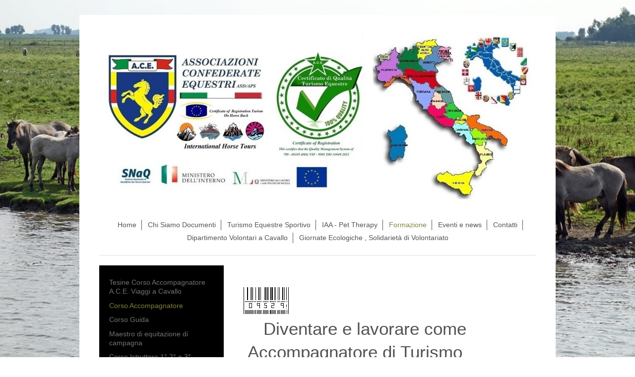

--- FILE ---
content_type: text/html; charset=UTF-8
request_url: https://www.aceturismoequestre.it/formazione/corso-accompagnatore/
body_size: 8441
content:
<!DOCTYPE html>
<html lang="it"  ><head prefix="og: http://ogp.me/ns# fb: http://ogp.me/ns/fb# business: http://ogp.me/ns/business#">
    <meta http-equiv="Content-Type" content="text/html; charset=utf-8"/>
    <meta name="generator" content="IONOS MyWebsite"/>
        
    <link rel="dns-prefetch" href="//cdn.website-start.de/"/>
    <link rel="dns-prefetch" href="//105.mod.mywebsite-editor.com"/>
    <link rel="dns-prefetch" href="https://105.sb.mywebsite-editor.com/"/>
    <link rel="shortcut icon" href="https://www.aceturismoequestre.it/s/misc/favicon.png?1570127049"/>
        <link rel="apple-touch-icon" href="https://www.aceturismoequestre.it/s/misc/touchicon.png?1570127049"/>
        <title>A.C.E. Turismo Equestre - Corso Accompagnatore</title>
    <style type="text/css">@media screen and (max-device-width: 1024px) {.diyw a.switchViewWeb {display: inline !important;}}</style>
    <style type="text/css">@media screen and (min-device-width: 1024px) {
            .mediumScreenDisabled { display:block }
            .smallScreenDisabled { display:block }
        }
        @media screen and (max-device-width: 1024px) { .mediumScreenDisabled { display:none } }
        @media screen and (max-device-width: 568px) { .smallScreenDisabled { display:none } }
                @media screen and (min-width: 1024px) {
            .mobilepreview .mediumScreenDisabled { display:block }
            .mobilepreview .smallScreenDisabled { display:block }
        }
        @media screen and (max-width: 1024px) { .mobilepreview .mediumScreenDisabled { display:none } }
        @media screen and (max-width: 568px) { .mobilepreview .smallScreenDisabled { display:none } }</style>
    <meta name="viewport" content="width=device-width, initial-scale=1, maximum-scale=1, minimal-ui"/>

<meta name="format-detection" content="telephone=no"/>
        <meta name="keywords" content="CORSI DI FORMAZIONE PER L'EQUITAZIONE DI CAMPAGNA ACCOMPAGNATORE REGIONALI DI TURISMO EQUESTRE. A.C.E."/>
            <meta name="description" content="CORSI DI FORMAZIONE PER L'EQUITAZIONE DI CAMPAGNA PER ACCOMPAGNATORI REGIONALI .A.C.E."/>
            <meta name="robots" content="index,follow"/>
        <link href="//cdn.website-start.de/templates/2116/style.css?1763478093678" rel="stylesheet" type="text/css"/>
    <link href="https://www.aceturismoequestre.it/s/style/theming.css?1740056556" rel="stylesheet" type="text/css"/>
    <link href="//cdn.website-start.de/app/cdn/min/group/web.css?1763478093678" rel="stylesheet" type="text/css"/>
<link href="//cdn.website-start.de/app/cdn/min/moduleserver/css/it_IT/common,counter,shoppingbasket?1763478093678" rel="stylesheet" type="text/css"/>
    <link href="//cdn.website-start.de/app/cdn/min/group/mobilenavigation.css?1763478093678" rel="stylesheet" type="text/css"/>
    <link href="https://105.sb.mywebsite-editor.com/app/logstate2-css.php?site=248310514&amp;t=1768973409" rel="stylesheet" type="text/css"/>

<script type="text/javascript">
    /* <![CDATA[ */
var stagingMode = '';
    /* ]]> */
</script>
<script src="https://105.sb.mywebsite-editor.com/app/logstate-js.php?site=248310514&amp;t=1768973409"></script>

    <link href="//cdn.website-start.de/templates/2116/print.css?1763478093678" rel="stylesheet" media="print" type="text/css"/>
    <script type="text/javascript">
    /* <![CDATA[ */
    var systemurl = 'https://105.sb.mywebsite-editor.com/';
    var webPath = '/';
    var proxyName = '';
    var webServerName = 'www.aceturismoequestre.it';
    var sslServerUrl = 'https://www.aceturismoequestre.it';
    var nonSslServerUrl = 'http://www.aceturismoequestre.it';
    var webserverProtocol = 'http://';
    var nghScriptsUrlPrefix = '//105.mod.mywebsite-editor.com';
    var sessionNamespace = 'DIY_SB';
    var jimdoData = {
        cdnUrl:  '//cdn.website-start.de/',
        messages: {
            lightBox: {
    image : 'Immagine',
    of: 'di'
}

        },
        isTrial: 0,
        pageId: 1047542    };
    var script_basisID = "248310514";

    diy = window.diy || {};
    diy.web = diy.web || {};

        diy.web.jsBaseUrl = "//cdn.website-start.de/s/build/";

    diy.context = diy.context || {};
    diy.context.type = diy.context.type || 'web';
    /* ]]> */
</script>

<script type="text/javascript" src="//cdn.website-start.de/app/cdn/min/group/web.js?1763478093678" crossorigin="anonymous"></script><script type="text/javascript" src="//cdn.website-start.de/s/build/web.bundle.js?1763478093678" crossorigin="anonymous"></script><script type="text/javascript" src="//cdn.website-start.de/app/cdn/min/group/mobilenavigation.js?1763478093678" crossorigin="anonymous"></script><script src="//cdn.website-start.de/app/cdn/min/moduleserver/js/it_IT/common,counter,shoppingbasket?1763478093678"></script>
<script type="text/javascript" src="https://cdn.website-start.de/proxy/apps/ie7nah/resource/dependencies/"></script><script type="text/javascript">
                    if (typeof require !== 'undefined') {
                        require.config({
                            waitSeconds : 10,
                            baseUrl : 'https://cdn.website-start.de/proxy/apps/ie7nah/js/'
                        });
                    }
                </script><script type="text/javascript">if (window.jQuery) {window.jQuery_1and1 = window.jQuery;}</script>

<script type="text/javascript" src="http://storage.permissionbar.com/permissionbar-latest.min.js">
</script>
<script type="text/javascript">if (window.jQuery_1and1) {window.jQuery = window.jQuery_1and1;}</script>
<script type="text/javascript" src="//cdn.website-start.de/app/cdn/min/group/pfcsupport.js?1763478093678" crossorigin="anonymous"></script>    <meta property="og:type" content="business.business"/>
    <meta property="og:url" content="https://www.aceturismoequestre.it/formazione/corso-accompagnatore/"/>
    <meta property="og:title" content="A.C.E. Turismo Equestre - Corso Accompagnatore"/>
            <meta property="og:description" content="CORSI DI FORMAZIONE PER L'EQUITAZIONE DI CAMPAGNA PER ACCOMPAGNATORI REGIONALI .A.C.E."/>
                <meta property="og:image" content="https://www.aceturismoequestre.it/s/misc/logo.jpg?t=1768421584"/>
        <meta property="business:contact_data:country_name" content="Italia"/>
    
    
    
    
    
    
    
    
<link href="https://cdn.website-start.de/proxy/apps/aesai6/s/diy/basic/public/css/basic.css?rev-1572433084=" rel="stylesheet" type="text/css"/><link href="https://cdn.website-start.de/proxy/apps/aesai6/s/facebook/facebookLike/public/css/web.css?rev-1572433084=" rel="stylesheet" type="text/css"/></head>


<body class="body diyBgActive  cc-pagemode-default diyfeSidebarLeft diy-market-it_IT" data-pageid="1047542" id="page-1047542">
    
    <div class="diyw">
        <!-- master-2 -->
<div class="diyweb">
	
<nav id="diyfeMobileNav" class="diyfeCA diyfeCA2" role="navigation">
    <a title="Apri/Chiudi navigazione">Apri/Chiudi navigazione</a>
    <ul class="mainNav1"><li class=" hasSubNavigation"><a data-page-id="933657" href="https://www.aceturismoequestre.it/" class=" level_1"><span>Home</span></a></li><li class=" hasSubNavigation"><a data-page-id="942131" href="https://www.aceturismoequestre.it/chi-siamo-documenti/" class=" level_1"><span>Chi Siamo Documenti</span></a><span class="diyfeDropDownSubOpener">&nbsp;</span><div class="diyfeDropDownSubList diyfeCA diyfeCA3"><ul class="mainNav2"><li class=" hasSubNavigation"><a data-page-id="933664" href="https://www.aceturismoequestre.it/chi-siamo-documenti/affiliazioni/" class=" level_2"><span>Affiliazioni</span></a></li><li class=" hasSubNavigation"><a data-page-id="942019" href="https://www.aceturismoequestre.it/chi-siamo-documenti/tesseramento-soci/" class=" level_2"><span>Tesseramento Soci</span></a></li><li class=" hasSubNavigation"><a data-page-id="1526692" href="https://www.aceturismoequestre.it/chi-siamo-documenti/assicurazioni/" class=" level_2"><span>Assicurazioni</span></a></li><li class=" hasSubNavigation"><a data-page-id="1584333" href="https://www.aceturismoequestre.it/chi-siamo-documenti/servizi-legali-per-i-soci-a-c-e/" class=" level_2"><span>Servizi Legali per i soci A.C.E.</span></a></li><li class=" hasSubNavigation"><a data-page-id="942132" href="https://www.aceturismoequestre.it/chi-siamo-documenti/organi-direttivi/" class=" level_2"><span>Organi Direttivi</span></a></li><li class=" hasSubNavigation"><a data-page-id="942152" href="https://www.aceturismoequestre.it/chi-siamo-documenti/statuto-e-regolamenti-documenti/" class=" level_2"><span>Statuto e Regolamenti Documenti</span></a></li><li class=" hasSubNavigation"><a data-page-id="1571010" href="https://www.aceturismoequestre.it/chi-siamo-documenti/registro-cavallo-sportivo/" class=" level_2"><span>Registro Cavallo Sportivo</span></a></li><li class=" hasSubNavigation"><a data-page-id="1571614" href="https://www.aceturismoequestre.it/chi-siamo-documenti/monitoraggio-attività-legislativa/" class=" level_2"><span>Monitoraggio attività legislativa</span></a></li><li class=" hasSubNavigation"><a data-page-id="1604686" href="https://www.aceturismoequestre.it/chi-siamo-documenti/safeguarding-e-linee-guida/" class=" level_2"><span>Safeguarding e Linee guida</span></a></li><li class=" hasSubNavigation"><a data-page-id="1599675" href="https://www.aceturismoequestre.it/chi-siamo-documenti/riforma-del-lavoro-sportivo/" class=" level_2"><span>Riforma del Lavoro Sportivo</span></a></li></ul></div></li><li class=" hasSubNavigation"><a data-page-id="942133" href="https://www.aceturismoequestre.it/turismo-equestre-sportivo/" class=" level_1"><span>Turismo Equestre Sportivo</span></a><span class="diyfeDropDownSubOpener">&nbsp;</span><div class="diyfeDropDownSubList diyfeCA diyfeCA3"><ul class="mainNav2"><li class=" hasSubNavigation"><a data-page-id="933662" href="https://www.aceturismoequestre.it/turismo-equestre-sportivo/galleria-fotografica-sport/" class=" level_2"><span>Galleria Fotografica Sport</span></a></li><li class=" hasSubNavigation"><a data-page-id="1534315" href="https://www.aceturismoequestre.it/turismo-equestre-sportivo/galleria-fotografica-turismo/" class=" level_2"><span>Galleria Fotografica Turismo</span></a></li><li class=" hasSubNavigation"><a data-page-id="1528499" href="https://www.aceturismoequestre.it/turismo-equestre-sportivo/turismo-equestre-sportivo/" class=" level_2"><span>Turismo Equestre Sportivo</span></a></li><li class=" hasSubNavigation"><a data-page-id="1548112" href="https://www.aceturismoequestre.it/turismo-equestre-sportivo/ippo-triathlon-hippo-triathlon/" class=" level_2"><span>Ippo Triathlon /                                                             HIppo Triathlon</span></a></li><li class=" hasSubNavigation"><a data-page-id="1526484" href="https://www.aceturismoequestre.it/turismo-equestre-sportivo/turismo-equestre-sportivo-t-e-c-m-mountain-trail/" class=" level_2"><span>Turismo Equestre Sportivo T.E.C.M. Mountain Trail</span></a></li><li class=" hasSubNavigation"><a data-page-id="1597267" href="https://www.aceturismoequestre.it/turismo-equestre-sportivo/attività-attacchi-turismo-equestre-sportivo/" class=" level_2"><span>Attività Attacchi Turismo Equestre Sportivo</span></a></li><li class=" hasSubNavigation"><a data-page-id="1561894" href="https://www.aceturismoequestre.it/turismo-equestre-sportivo/pony-ludico-inglese-western/" class=" level_2"><span>Pony Ludico Inglese Western</span></a></li><li class=" hasSubNavigation"><a data-page-id="1571006" href="https://www.aceturismoequestre.it/turismo-equestre-sportivo/ranch-cow-2-ride-ranch-sorting/" class=" level_2"><span>Ranch Cow 2 Ride / Ranch Sorting</span></a></li></ul></div></li><li class=" hasSubNavigation"><a data-page-id="933658" href="https://www.aceturismoequestre.it/iaa-pet-therapy/" class=" level_1"><span>IAA - Pet Therapy</span></a><span class="diyfeDropDownSubOpener">&nbsp;</span><div class="diyfeDropDownSubList diyfeCA diyfeCA3"><ul class="mainNav2"><li class=" hasSubNavigation"><a data-page-id="1443041" href="https://www.aceturismoequestre.it/iaa-pet-therapy/news-dipartimento-iaa/" class=" level_2"><span>NEWS DIPARTIMENTO IAA</span></a></li><li class=" hasSubNavigation"><a data-page-id="1389564" href="https://www.aceturismoequestre.it/iaa-pet-therapy/formazione-iaa/" class=" level_2"><span>FORMAZIONE IAA</span></a></li><li class=" hasSubNavigation"><a data-page-id="1389552" href="https://www.aceturismoequestre.it/iaa-pet-therapy/commissione-tecnico-scientifica-iaa/" class=" level_2"><span>COMMISSIONE TECNICO-SCIENTIFICA IAA</span></a></li><li class=" hasSubNavigation"><a data-page-id="1389553" href="https://www.aceturismoequestre.it/iaa-pet-therapy/titoli-iaa-ace/" class=" level_2"><span>TITOLI IAA ACE</span></a></li></ul></div></li><li class="parent hasSubNavigation"><a data-page-id="942130" href="https://www.aceturismoequestre.it/formazione/" class="parent level_1"><span>Formazione</span></a><span class="diyfeDropDownSubOpener">&nbsp;</span><div class="diyfeDropDownSubList diyfeCA diyfeCA3"><ul class="mainNav2"><li class=" hasSubNavigation"><a data-page-id="933659" href="https://www.aceturismoequestre.it/formazione/tesine-corso-accompagnatore-a-c-e-viaggi-a-cavallo/" class=" level_2"><span>Tesine Corso Accompagnatore A.C.E. Viaggi a Cavallo</span></a></li><li class="current hasSubNavigation"><a data-page-id="1047542" href="https://www.aceturismoequestre.it/formazione/corso-accompagnatore/" class="current level_2"><span>Corso Accompagnatore</span></a></li><li class=" hasSubNavigation"><a data-page-id="1047547" href="https://www.aceturismoequestre.it/formazione/corso-guida/" class=" level_2"><span>Corso Guida</span></a></li><li class=" hasSubNavigation"><a data-page-id="1526476" href="https://www.aceturismoequestre.it/formazione/maestro-di-equitazione-di-campagna/" class=" level_2"><span>Maestro di equitazione di campagna</span></a></li><li class=" hasSubNavigation"><a data-page-id="1047525" href="https://www.aceturismoequestre.it/formazione/corso-istruttore-1-2-e-3-livello/" class=" level_2"><span>Corso Istruttore 1°,2° e 3° livello</span></a></li><li class=" hasSubNavigation"><a data-page-id="1526477" href="https://www.aceturismoequestre.it/formazione/corso-istruttore-di-specialità/" class=" level_2"><span>Corso Istruttore di Specialità</span></a></li><li class=" hasSubNavigation"><a data-page-id="1526332" href="https://www.aceturismoequestre.it/formazione/corso-iaa-pet-therapy/" class=" level_2"><span>Corso IAA - Pet Therapy</span></a></li><li class=" hasSubNavigation"><a data-page-id="1066686" href="https://www.aceturismoequestre.it/formazione/corso-istruttore-attacchi/" class=" level_2"><span>Corso Istruttore Attacchi</span></a></li><li class=" hasSubNavigation"><a data-page-id="1047541" href="https://www.aceturismoequestre.it/formazione/corso-istruttore-pony/" class=" level_2"><span>Corso Istruttore Pony</span></a></li></ul></div></li><li class=" hasSubNavigation"><a data-page-id="1524678" href="https://www.aceturismoequestre.it/eventi-e-news/" class=" level_1"><span>Eventi e news</span></a></li><li class=" hasSubNavigation"><a data-page-id="933666" href="https://www.aceturismoequestre.it/contatti/" class=" level_1"><span>Contatti</span></a></li><li class=" hasSubNavigation"><a data-page-id="1047543" href="https://www.aceturismoequestre.it/dipartimento-volontari-a-cavallo/" class=" level_1"><span>Dipartimento Volontari a Cavallo</span></a><span class="diyfeDropDownSubOpener">&nbsp;</span><div class="diyfeDropDownSubList diyfeCA diyfeCA3"><ul class="mainNav2"><li class=" hasSubNavigation"><a data-page-id="1592654" href="https://www.aceturismoequestre.it/dipartimento-volontari-a-cavallo/dipartimento-volontari-a-cavallo-foto-locandine/" class=" level_2"><span>Dipartimento Volontari a Cavallo Foto Locandine</span></a></li><li class=" hasSubNavigation"><a data-page-id="942143" href="https://www.aceturismoequestre.it/dipartimento-volontari-a-cavallo/volontari-a-cavallo-polizza-assicurativa-terzo-settore/" class=" level_2"><span>Volontari a Cavallo polizza assicurativa Terzo Settore</span></a></li><li class=" hasSubNavigation"><a data-page-id="1588825" href="https://www.aceturismoequestre.it/dipartimento-volontari-a-cavallo/runts-registro-unico-del-terzo-settore/" class=" level_2"><span>(RUNTS) Registro Unico Del Terzo Settore</span></a></li></ul></div></li><li class=" hasSubNavigation"><a data-page-id="1588661" href="https://www.aceturismoequestre.it/giornate-ecologiche-solidarietà-di-volontariato/" class=" level_1"><span>Giornate Ecologiche , Solidarietà di Volontariato</span></a><span class="diyfeDropDownSubOpener">&nbsp;</span><div class="diyfeDropDownSubList diyfeCA diyfeCA3"><ul class="mainNav2"><li class=" hasSubNavigation"><a data-page-id="1578160" href="https://www.aceturismoequestre.it/giornate-ecologiche-solidarietà-di-volontariato/giornate-ecologiche-solidarietà-di-volontariato/" class=" level_2"><span>Giornate Ecologiche , Solidarietà di Volontariato</span></a></li><li class=" hasSubNavigation"><a data-page-id="1578159" href="https://www.aceturismoequestre.it/giornate-ecologiche-solidarietà-di-volontariato/covid-19/" class=" level_2"><span>COVID-19</span></a></li></ul></div></li></ul></nav>
	<div class="diywebLogo">
		<div class="diywebLiveArea">
			<div class="diywebMainGutter">
				<div class="diyfeGE diyfeCA1">
						
    <style type="text/css" media="all">
        /* <![CDATA[ */
                .diyw #website-logo {
            text-align: center !important;
                        padding: 18px 0;
                    }
        
                /* ]]> */
    </style>

    <div id="website-logo">
            <a href="https://www.aceturismoequestre.it/"><img class="website-logo-image" width="1079" src="https://www.aceturismoequestre.it/s/misc/logo.jpg?t=1768421584" alt=""/></a>

            
            </div>


				</div>
			</div>
		</div>
	</div>
	<div class="diywebNav diywebNavMain diywebNav1 diywebNavHorizontal">
		<div class="diywebLiveArea">
			<div class="diywebMainGutter">
				<div class="diyfeGE diyfeCA diyfeCA2">
					<div class="diywebGutter">
						<div class="webnavigation"><ul id="mainNav1" class="mainNav1"><li class="navTopItemGroup_1"><a data-page-id="933657" href="https://www.aceturismoequestre.it/" class="level_1"><span>Home</span></a></li><li class="navTopItemGroup_2"><a data-page-id="942131" href="https://www.aceturismoequestre.it/chi-siamo-documenti/" class="level_1"><span>Chi Siamo Documenti</span></a></li><li class="navTopItemGroup_3"><a data-page-id="942133" href="https://www.aceturismoequestre.it/turismo-equestre-sportivo/" class="level_1"><span>Turismo Equestre Sportivo</span></a></li><li class="navTopItemGroup_4"><a data-page-id="933658" href="https://www.aceturismoequestre.it/iaa-pet-therapy/" class="level_1"><span>IAA - Pet Therapy</span></a></li><li class="navTopItemGroup_5"><a data-page-id="942130" href="https://www.aceturismoequestre.it/formazione/" class="parent level_1"><span>Formazione</span></a></li><li class="navTopItemGroup_6"><a data-page-id="1524678" href="https://www.aceturismoequestre.it/eventi-e-news/" class="level_1"><span>Eventi e news</span></a></li><li class="navTopItemGroup_7"><a data-page-id="933666" href="https://www.aceturismoequestre.it/contatti/" class="level_1"><span>Contatti</span></a></li><li class="navTopItemGroup_8"><a data-page-id="1047543" href="https://www.aceturismoequestre.it/dipartimento-volontari-a-cavallo/" class="level_1"><span>Dipartimento Volontari a Cavallo</span></a></li><li class="navTopItemGroup_9"><a data-page-id="1588661" href="https://www.aceturismoequestre.it/giornate-ecologiche-solidarietà-di-volontariato/" class="level_1"><span>Giornate Ecologiche , Solidarietà di Volontariato</span></a></li></ul></div>
					</div>
				</div>
			</div>
		</div>
	</div>
	<div class="diywebContent">
		<div class="diywebLiveArea">
			<div class="diywebMainGutter">
	<div id="diywebAppContainer1st"></div>
				<div class="diyfeGridGroup diyfeCA diyfeCA1">
					<div class="diywebMain diyfeGE">
						<div class="diywebGutter">
							
        <div id="content_area">
        	<div id="content_start"></div>
        	
        
        <div id="matrix_1202200" class="sortable-matrix" data-matrixId="1202200"><div class="n module-type-webcomponent-facebookLike diyfeLiveArea "> <div id="webcomponent_a3d0b937-d650-4b7a-8fba-0e104b9edd6c_web" class="diysdk_facebook_facebookLike web_view webcomponent diyApp">
<div class="fb-root"></div>
<div class="alignment align_left" style="width:auto;">
    <div class="fb-like" data-href="" data-colorscheme="light" data-layout="standard" data-action="like" data-show-faces="true" data-send="1" style="z-index:2;"></div>
</div>
</div><script type="text/javascript">/* <![CDATA[ */
var data = {"instance":{"data":{"configUrl":"\/\/connect.facebook.net\/it_IT\/sdk.js","configId":"535144533232457","version":"v2.3"},"name":"facebookLike","localizedName":"Facebook Like","id":"a3d0b937-d650-4b7a-8fba-0e104b9edd6c","view":"web","app":{"version":"1.0","name":"facebook","id":"510AEBE5-B4ED-4F42-A635-84C47AE080E1"},"isSitebuilder":false,"environmentConfig":{"isSitebuilder":false,"staticUrlPrefix":"https:\/\/cdn.website-start.de\/proxy\/apps\/aesai6"}},"resources":{"css":["https:\/\/cdn.website-start.de\/proxy\/apps\/aesai6\/s\/diy\/basic\/public\/css\/basic.css?rev-1572433084=","https:\/\/cdn.website-start.de\/proxy\/apps\/aesai6\/s\/facebook\/facebookLike\/public\/css\/web.css?rev-1572433084="],"js":["order!https:\/\/cdn.website-start.de\/proxy\/apps\/aesai6\/s\/facebook\/facebookLike\/public\/js\/facebookLike.js?rev-1572433084=","order!https:\/\/cdn.website-start.de\/proxy\/apps\/aesai6\/api\/app\/facebook\/translation\/it_IT?rev-1572433084="]},"embeddedComponents":[]};
var baseSaveUrl = '/proxy/apps/';
var instanceCreator = new diysdk.webcomponentIntegrator();
instanceCreator.create(data, baseSaveUrl);
/* ]]> */</script> </div><div class="n module-type-spacer diyfeLiveArea "> <div class="the-spacer id27531323" style="height: 20px;">
</div>
 </div><div class="n module-type-remoteModule-counter diyfeLiveArea ">             <div id="modul_33275027_content"><div id="NGH33275027_" class="counter apsinth-clear">
		<div class="ngh-counter ngh-counter-skin-03b" style="height:54px"><div class="char" style="width:6px;height:54px"></div><div class="char" style="background-position:-150px 0px;width:16px;height:54px"></div><div class="char" style="background-position:-134px 0px;width:16px;height:54px"></div><div class="char" style="background-position:-70px 0px;width:16px;height:54px"></div><div class="char" style="background-position:-22px 0px;width:16px;height:54px"></div><div class="char" style="background-position:-134px 0px;width:16px;height:54px"></div><div class="char" style="background-position:-310px 0px;width:5px;height:54px"></div></div>		<div class="apsinth-clear"></div>
</div>
</div><script>/* <![CDATA[ */var __NGHModuleInstanceData33275027 = __NGHModuleInstanceData33275027 || {};__NGHModuleInstanceData33275027.server = 'http://105.mod.mywebsite-editor.com';__NGHModuleInstanceData33275027.data_web = {"content":9529};var m = mm[33275027] = new Counter(33275027,44880,'counter');if (m.initView_main != null) m.initView_main();/* ]]> */</script>
         </div><div class="n module-type-header diyfeLiveArea "> <h1><span class="diyfeDecoration">    Diventare e lavorare come         Accompagnatore di Turismo     Equestre A.C.E. CNS/LIBERTAS</span></h1> </div><div class="n module-type-spacer diyfeLiveArea "> <div class="the-spacer id33998018" style="height: 35px;">
</div>
 </div><div class="n module-type-header diyfeLiveArea "> <h1><span class="diyfeDecoration">  CORSO ACCOMPAGNATORE DI       TURISMO EQUESTRE A.C.E.</span></h1> </div><div class="n module-type-downloadDocument diyfeLiveArea ">         <div class="clearover">
            <div class="leftDownload">
                <a href="https://www.aceturismoequestre.it/app/download/33998019/La+figura+Accompagnatore+turismo+equestre.pdf" target="_blank">                        <img src="//cdn.website-start.de/s/img/cc/icons/pdf.png" width="51" height="51" alt="Download"/>
                        </a>            </div>
            <div class="rightDownload">
            <strong>Diventare e lavorare come Accompagnatore di Turismo Equestre A.C.E. CNS/LIBERTAS</strong><br/><a href="https://www.aceturismoequestre.it/app/download/33998019/La+figura+Accompagnatore+turismo+equestre.pdf" target="_blank">La figura Accompagnatore turismo equestr[...]</a> <br/>Documento Adobe Acrobat [223.2 KB]             </div>
        </div>
         </div><div class="n module-type-spacer diyfeLiveArea "> <div class="the-spacer id33937278" style="height: 35px;">
</div>
 </div><div class="n module-type-imageSubtitle diyfeLiveArea "> <div class="clearover imageSubtitle imageFitWidth" id="imageSubtitle-35076317">
    <div class="align-container align-left" style="max-width: 589px">
        <a class="imagewrapper" href="https://www.aceturismoequestre.it/s/cc_images/teaserbox_69963712.jpg?t=1763761100" rel="lightbox[35076317]">
            <img id="image_69963712" src="https://www.aceturismoequestre.it/s/cc_images/cache_69963712.jpg?t=1763761100" alt="" style="max-width: 589px; height:auto"/>
        </a>

        
    </div>

</div>

<script type="text/javascript">
//<![CDATA[
jQuery(function($) {
    var $target = $('#imageSubtitle-35076317');

    if ($.fn.swipebox && Modernizr.touch) {
        $target
            .find('a[rel*="lightbox"]')
            .addClass('swipebox')
            .swipebox();
    } else {
        $target.tinyLightbox({
            item: 'a[rel*="lightbox"]',
            cycle: false,
            hideNavigation: true
        });
    }
});
//]]>
</script>
 </div><div class="n module-type-spacer diyfeLiveArea "> <div class="the-spacer id35275316" style="height: 60px;">
</div>
 </div><div class="n module-type-imageSubtitle diyfeLiveArea "> <div class="clearover imageSubtitle imageFitWidth" id="imageSubtitle-35275313">
    <div class="align-container align-left" style="max-width: 589px">
        <a class="imagewrapper" href="https://www.aceturismoequestre.it/s/cc_images/teaserbox_70637935.jpg?t=1768409178" rel="lightbox[35275313]">
            <img id="image_70637935" src="https://www.aceturismoequestre.it/s/cc_images/cache_70637935.jpg?t=1768409178" alt="" style="max-width: 589px; height:auto"/>
        </a>

        
    </div>

</div>

<script type="text/javascript">
//<![CDATA[
jQuery(function($) {
    var $target = $('#imageSubtitle-35275313');

    if ($.fn.swipebox && Modernizr.touch) {
        $target
            .find('a[rel*="lightbox"]')
            .addClass('swipebox')
            .swipebox();
    } else {
        $target.tinyLightbox({
            item: 'a[rel*="lightbox"]',
            cycle: false,
            hideNavigation: true
        });
    }
});
//]]>
</script>
 </div><div class="n module-type-spacer diyfeLiveArea "> <div class="the-spacer id34831498" style="height: 60px;">
</div>
 </div><div class="n module-type-imageSubtitle diyfeLiveArea "> <div class="clearover imageSubtitle imageFitWidth" id="imageSubtitle-34264482">
    <div class="align-container align-left" style="max-width: 589px">
        <a class="imagewrapper" href="https://www.aceturismoequestre.it/s/cc_images/teaserbox_67614465.jpg?t=1763761070" rel="lightbox[34264482]">
            <img id="image_67614465" src="https://www.aceturismoequestre.it/s/cc_images/cache_67614465.jpg?t=1763761070" alt="" style="max-width: 589px; height:auto"/>
        </a>

        
    </div>

</div>

<script type="text/javascript">
//<![CDATA[
jQuery(function($) {
    var $target = $('#imageSubtitle-34264482');

    if ($.fn.swipebox && Modernizr.touch) {
        $target
            .find('a[rel*="lightbox"]')
            .addClass('swipebox')
            .swipebox();
    } else {
        $target.tinyLightbox({
            item: 'a[rel*="lightbox"]',
            cycle: false,
            hideNavigation: true
        });
    }
});
//]]>
</script>
 </div><div class="n module-type-spacer diyfeLiveArea "> <div class="the-spacer id34685158" style="height: 60px;">
</div>
 </div><div class="n module-type-imageSubtitle diyfeLiveArea "> <div class="clearover imageSubtitle imageFitWidth" id="imageSubtitle-32525398">
    <div class="align-container align-left" style="max-width: 589px">
        <a class="imagewrapper" href="https://www.aceturismoequestre.it/s/cc_images/teaserbox_63635385.jpg?t=1620937665" rel="lightbox[32525398]">
            <img id="image_63635385" src="https://www.aceturismoequestre.it/s/cc_images/cache_63635385.jpg?t=1620937665" alt="" style="max-width: 589px; height:auto"/>
        </a>

        
    </div>

</div>

<script type="text/javascript">
//<![CDATA[
jQuery(function($) {
    var $target = $('#imageSubtitle-32525398');

    if ($.fn.swipebox && Modernizr.touch) {
        $target
            .find('a[rel*="lightbox"]')
            .addClass('swipebox')
            .swipebox();
    } else {
        $target.tinyLightbox({
            item: 'a[rel*="lightbox"]',
            cycle: false,
            hideNavigation: true
        });
    }
});
//]]>
</script>
 </div><div class="n module-type-downloadDocument diyfeLiveArea ">         <div class="clearover">
            <div class="leftDownload">
                <a href="https://www.aceturismoequestre.it/app/download/32525402/CORSO+ANIMATORE+SPORTIVO+GIOVANILE-PIEMONTE+2021.pdf" target="_blank">                        <img src="//cdn.website-start.de/s/img/cc/icons/pdf.png" width="51" height="51" alt="Download"/>
                        </a>            </div>
            <div class="rightDownload">
            <a href="https://www.aceturismoequestre.it/app/download/32525402/CORSO+ANIMATORE+SPORTIVO+GIOVANILE-PIEMONTE+2021.pdf" target="_blank">CORSO ANIMATORE SPORTIVO GIOVANILE-PIEMO[...]</a> <br/>Documento Adobe Acrobat [362.0 KB]             </div>
        </div>
         </div><div class="n module-type-spacer diyfeLiveArea "> <div class="the-spacer id33652254" style="height: 39px;">
</div>
 </div><div class="n module-type-downloadDocument diyfeLiveArea ">         <div class="clearover">
            <div class="leftDownload">
                <a href="https://www.aceturismoequestre.it/app/download/32525405/Mod_CNSL_FORM_3_ISCRIZIONE+CORO+ANIMATORE+2021.pdf" target="_blank">                        <img src="//cdn.website-start.de/s/img/cc/icons/pdf.png" width="51" height="51" alt="Download"/>
                        </a>            </div>
            <div class="rightDownload">
            <a href="https://www.aceturismoequestre.it/app/download/32525405/Mod_CNSL_FORM_3_ISCRIZIONE+CORO+ANIMATORE+2021.pdf" target="_blank">Mod_CNSL_FORM_3_ISCRIZIONE CORO ANIMATOR[...]</a> <br/>Documento Adobe Acrobat [444.8 KB]             </div>
        </div>
         </div><div class="n module-type-spacer diyfeLiveArea "> <div class="the-spacer id31171826" style="height: 38px;">
</div>
 </div><div class="n module-type-spacer diyfeLiveArea "> <div class="the-spacer id30275065" style="height: 24px;">
</div>
 </div><div class="n module-type-imageSubtitle diyfeLiveArea "> <div class="clearover imageSubtitle" id="imageSubtitle-28556517">
    <div class="align-container align-center" style="max-width: 589px">
        <a class="imagewrapper" href="https://www.aceturismoequestre.it/s/cc_images/teaserbox_55042008.jpg?t=1532465219" rel="lightbox[28556517]">
            <img id="image_55042008" src="https://www.aceturismoequestre.it/s/cc_images/cache_55042008.jpg?t=1532465219" alt="" style="max-width: 589px; height:auto"/>
        </a>

        
    </div>

</div>

<script type="text/javascript">
//<![CDATA[
jQuery(function($) {
    var $target = $('#imageSubtitle-28556517');

    if ($.fn.swipebox && Modernizr.touch) {
        $target
            .find('a[rel*="lightbox"]')
            .addClass('swipebox')
            .swipebox();
    } else {
        $target.tinyLightbox({
            item: 'a[rel*="lightbox"]',
            cycle: false,
            hideNavigation: true
        });
    }
});
//]]>
</script>
 </div><div class="n module-type-spacer diyfeLiveArea "> <div class="the-spacer id27531324" style="height: 20px;">
</div>
 </div><div class="n module-type-spacer diyfeLiveArea "> <div class="the-spacer id27531367" style="height: 20px;">
</div>
 </div><div class="n module-type-text diyfeLiveArea "> <p><span style="color:#0B039B;"><span style="font-family:verdana,sans-serif;"><span style="font-size:12.0pt;">Il Corso di Accompagnatore di Turismo Equestre è un corso dedicato alle persone che
vogliono diventare Accompagnatori per il Turismo Equestre.</span></span></span></p>
<p> </p>
<p><span style="color:#0B039B;"><span style="font-family:verdana,sans-serif;"><span style="font-size:12.0pt;">L’ammissione al corso è subordinata al possesso da almeno 3 mesi della patente A2 e del
brevetto di CAVALIERE e al superamento di una prova pratica e teorica. Al termine del corso verrà consegnato un attestato di frequenza con profitto, previo il superamento dell’esame
finale.</span></span></span></p>
<p> </p>
<p><span style="color:#0B039B;"><span style="font-family:verdana,sans-serif;"><span style="font-size:12.0pt;">Il corso prevede 30 ore di teoria, 60 teorico/pratica e una relazione su un viaggio della
durata minima di 8 ore. 90 ore di tirocinio presso un centro A.C.E. Il corso si compone delle seguenti materie:</span></span></span></p>
<p> </p>
<p><span style="color:#0B039B;"><strong><span style="font-size:18.0pt;">Le Materie trattate durante il corso di formazione sono:</span></strong></span></p>
<p> </p>
<p><span style="color:#0B039B;"><span style="font-size:12.0pt;">● Governo del cavallo.</span></span></p>
<p><span style="color:#0B039B;"><span style="font-size:12.0pt;">● Elementi di gestione del cavallo dell’Equitazione di Campagna.</span></span></p>
<p><span style="color:#0B039B;"><span style="font-size:12.0pt;">● Tecnica equestre teorica e pratica.</span></span></p>
<p><span style="color:#0B039B;"><span style="font-size:12.0pt;">● Equitazione di base.</span></span></p>
<p><span style="color:#0B039B;"><span style="font-size:12.0pt;">● Le Tre andature.</span></span></p>
<p><span style="color:#0B039B;"><span style="font-size:12.0pt;">● Biomeccanica e caratteristiche delle andature di base.</span></span></p>
<p><span style="color:#0B039B;"><span style="font-size:12.0pt;">● Il passo, il trotto il galoppo.</span></span></p>
<p><span style="color:#0B039B;"><span style="font-size:12.0pt;">● Le transizioni.</span></span></p>
<p><span style="color:#0B039B;"><span style="font-size:12.0pt;">● Veterinaria: Classificazione della morfologia.</span></span></p>
<p><span style="color:#0B039B;"><span style="font-size:12.0pt;">● Cenni di anatomia e fisiologia</span></span></p>
<p><span style="color:#0B039B;"><span style="font-size:12.0pt;">● Normativa trasporto cavalli.</span></span></p>
<p><span style="color:#0B039B;"><span style="font-size:12.0pt;">● Lavoro in piano e su terreno di varia natura (salite e discese).</span></span></p>
<p style="margin-top:0cm;margin-right:0cm;margin-bottom:.5pt;margin-left:-.25pt;text-indent:-.5pt;line-height:104%;"><span style="color:#0B039B;"><span style="font-size:12.0pt;">● Cenni di
topografia, lettura e orientamento della carta, Altimetria, quote e dislivelli, simulazione passeggiata (pratica a cavallo).</span></span></p>
<p style="margin-top:0cm;margin-right:0cm;margin-bottom:.5pt;margin-left:-.25pt;text-indent:-.5pt;line-height:104%;"> </p>
<p><span style="font-family:verdana,sans-serif;"><span style="font-size:12.0pt;"><span style="color:#0B039B;">Visita la nostra pagina</span> <a href="http://www.aceturismoequestre.it/eventi-e-news/" target="_self"><span style="color:#B71C1C;">Eventi e news</span></a> <span style="color:#0B039B;">per tenerti aggiornato sui prossimi corsi in partenza.</span></span></span></p> </div><div class="n module-type-hr diyfeLiveArea "> <div style="padding: 13px 0px">
    <div class="hr"></div>
</div>
 </div><div class="n module-type-spacer diyfeLiveArea "> <div class="the-spacer id27531366" style="height: 20px;">
</div>
 </div></div>
        
        
        </div>
						</div>
					</div>
					<div class="diywebSecondary diyfeGE diyfeCA diyfeCA3">
						<div class="diywebNav diywebNav23 diywebHideOnSmall">
							<div class="diyfeGE">
								<div class="diywebGutter">
									<div class="webnavigation"><ul id="mainNav2" class="mainNav2"><li class="navTopItemGroup_0"><a data-page-id="933659" href="https://www.aceturismoequestre.it/formazione/tesine-corso-accompagnatore-a-c-e-viaggi-a-cavallo/" class="level_2"><span>Tesine Corso Accompagnatore A.C.E. Viaggi a Cavallo</span></a></li><li class="navTopItemGroup_0"><a data-page-id="1047542" href="https://www.aceturismoequestre.it/formazione/corso-accompagnatore/" class="current level_2"><span>Corso Accompagnatore</span></a></li><li class="navTopItemGroup_0"><a data-page-id="1047547" href="https://www.aceturismoequestre.it/formazione/corso-guida/" class="level_2"><span>Corso Guida</span></a></li><li class="navTopItemGroup_0"><a data-page-id="1526476" href="https://www.aceturismoequestre.it/formazione/maestro-di-equitazione-di-campagna/" class="level_2"><span>Maestro di equitazione di campagna</span></a></li><li class="navTopItemGroup_0"><a data-page-id="1047525" href="https://www.aceturismoequestre.it/formazione/corso-istruttore-1-2-e-3-livello/" class="level_2"><span>Corso Istruttore 1°,2° e 3° livello</span></a></li><li class="navTopItemGroup_0"><a data-page-id="1526477" href="https://www.aceturismoequestre.it/formazione/corso-istruttore-di-specialità/" class="level_2"><span>Corso Istruttore di Specialità</span></a></li><li class="navTopItemGroup_0"><a data-page-id="1526332" href="https://www.aceturismoequestre.it/formazione/corso-iaa-pet-therapy/" class="level_2"><span>Corso IAA - Pet Therapy</span></a></li><li class="navTopItemGroup_0"><a data-page-id="1066686" href="https://www.aceturismoequestre.it/formazione/corso-istruttore-attacchi/" class="level_2"><span>Corso Istruttore Attacchi</span></a></li><li class="navTopItemGroup_0"><a data-page-id="1047541" href="https://www.aceturismoequestre.it/formazione/corso-istruttore-pony/" class="level_2"><span>Corso Istruttore Pony</span></a></li></ul></div>
								</div>
							</div>
						</div>
						<div class="diywebSidebar">
							<div class="diyfeGE">
								<div class="diywebGutter">
									<div id="matrix_1016724" class="sortable-matrix" data-matrixId="1016724"><div class="n module-type-hr diyfeLiveArea "> <div style="padding: 0px 0px">
    <div class="hr"></div>
</div>
 </div><div class="n module-type-text diyfeLiveArea "> <h1><span style="color:#FFFFFF;">Contatti</span></h1>
<p><span style="color:#FFFFFF;"><strong>ASD Associazioni Confederate              Equestri APS</strong></span></p>
<p><span style="color:#FFFFFF;">Via Colpastore n. 27<br/>
10094 GIAVENO  ( TO )</span><span style="font-size: 10pt; font-family: calibri, sans-serif;"> </span></p>
<p><span style="background-color:#000000;"><span style="font-size:13.3333px;"><span style="font-family:calibri,sans-serif;"><span style="font-size:20px;"><span style="color:#FFFFFF;">Via Mazzini n.
16                 Cap. 10072                        Caselle Torinese ( TO ) </span>
<strong><span style="color:#FFFFFF;"> </span></strong></span> <span style="color:#5c5c5c;"><span style="font-size:20px;"><strong> </strong></span> </span></span></span></span><span style="font-size: 10pt; font-family: calibri, sans-serif;">  </span></p>
<p><span style="color:#FFFFFF;"><strong>Tel  </strong></span><strong><a href="https://cms13.website-start.de/app/248310514/933666/%E2%80%9Dtel:+390119048836%E2%80%B3"><span style="color:#FFFFFF;">+39 011 90 48 836</span></a></strong><br/>
<strong><span style="color:#FFFFFF;">Fax </span><span style="color:#FFFFFF;"><a href="https://cms13.website-start.de/app/248310514/933666/%E2%80%9Dtel:+390119048836%E2%80%B3">+39 011 90 48
836</a></span></strong></p>
<p><strong><a href="mailto:ace.segreteria@libero.it" target="_self"><span style="color:#03579B;">ace.segreteria@libero.it</span></a></strong></p>
<p><span style="color:#FFFFFF;">Pec :</span> <em><span style="color:#03579B;"><strong><span style="font-size:12.0pt;">ace@pecaruba.it</span></strong></span></em></p> </div><div class="n module-type-hr diyfeLiveArea "> <div style="padding: 0px 0px">
    <div class="hr"></div>
</div>
 </div><div class="n module-type-text diyfeLiveArea "> <p><span style="color:#32691E;">Contatti </span> <span style="color:#FFFFFF;">                Segretario Generale </span></p>
<p><span style="color:#FFFFFF;">Carla Di Leverano</span></p>
<p><span style="color:#FFFFFF;">+39 338 4084845</span></p>
<p><span style="color:#03579B;">ace.segretario@libero.it</span></p>
<p> </p> </div><div class="n module-type-text diyfeLiveArea "> <p><span style="color:#689F38;">Contatti</span></p>
<p><span style="color:#689F38;">IAA - Pet Therapy</span></p>
<p><span style="color:#FFFFFF;">Carlo Tavella</span></p>
<p><span style="font-size:14px;"><a href="mailto:ace.libertas.iaa@gmail.com" target="_self"><span style="color:#03579B;">ace.libertas.iaa@gmail.com</span></a></span></p>
<p><span style="color:#FFFFFF;"><strong>338 472 48 75</strong></span></p> </div><div class="n module-type-text diyfeLiveArea "> <h1><span style="font-size:26px;"><a href="https://www.aceturismoequestre.it/eventi-e-news/" target="_self"><span style="color:#FFFF35;"><em><strong>Eventi e news</strong></em></span></a></span></h1> </div></div>
								</div>
							</div>
						</div>
					</div>
				</div>
			</div>
		</div>
	</div>
	<div class="diywebFooter">
		<div class="diywebLiveArea">
			<div class="diywebMainGutter">
				<div class="diyfeGE diyfeCA diyfeCA4">
					<div class="diywebGutter">
						<div id="contentfooter">
    <div class="leftrow">
                        <a rel="nofollow" href="javascript:window.print();">
                    <img class="inline" height="14" width="18" src="//cdn.website-start.de/s/img/cc/printer.gif" alt=""/>
                    Stampa                </a> <span class="footer-separator">|</span>
                <a href="https://www.aceturismoequestre.it/sitemap/">Mappa del sito</a>
                        <br/> © Ace Turismo Equestre, Via Colpastore n. 27 - 10094 Giaveno (TO)
            </div>
    <script type="text/javascript">
        window.diy.ux.Captcha.locales = {
            generateNewCode: 'Genera nuovo codice',
            enterCode: 'Inserisci il codice'
        };
        window.diy.ux.Cap2.locales = {
            generateNewCode: 'Genera nuovo codice',
            enterCode: 'Inserisci il codice'
        };
    </script>
    <div class="rightrow">
                    <span class="loggedout">
                <a rel="nofollow" id="login" href="https://login.1and1-editor.com/248310514/www.aceturismoequestre.it/it?pageId=1047542">
                    Accedi                </a>
            </span>
                <p><a class="diyw switchViewWeb" href="javascript:switchView('desktop');">Vista web</a><a class="diyw switchViewMobile" href="javascript:switchView('mobile');"> Vista Mobile</a></p>
                <span class="loggedin">
            <a rel="nofollow" id="logout" href="https://105.sb.mywebsite-editor.com/app/cms/logout.php">Esci</a> <span class="footer-separator">|</span>
            <a rel="nofollow" id="edit" href="https://105.sb.mywebsite-editor.com/app/248310514/1047542/">Modifica pagina</a>
        </span>
    </div>
</div>
            <div id="loginbox" class="hidden">
                <script type="text/javascript">
                    /* <![CDATA[ */
                    function forgotpw_popup() {
                        var url = 'https://password.1and1.it/xml/request/RequestStart';
                        fenster = window.open(url, "fenster1", "width=600,height=400,status=yes,scrollbars=yes,resizable=yes");
                        // IE8 doesn't return the window reference instantly or at all.
                        // It may appear the call failed and fenster is null
                        if (fenster && fenster.focus) {
                            fenster.focus();
                        }
                    }
                    /* ]]> */
                </script>
                                <img class="logo" src="//cdn.website-start.de/s/img/logo.gif" alt="IONOS" title="IONOS"/>

                <div id="loginboxOuter"></div>
            </div>
        

					</div>
				</div>
			</div>
		</div>
	</div>
</div>    </div>

    
    </body>


<!-- rendered at Wed, 14 Jan 2026 21:13:04 +0100 -->
</html>
